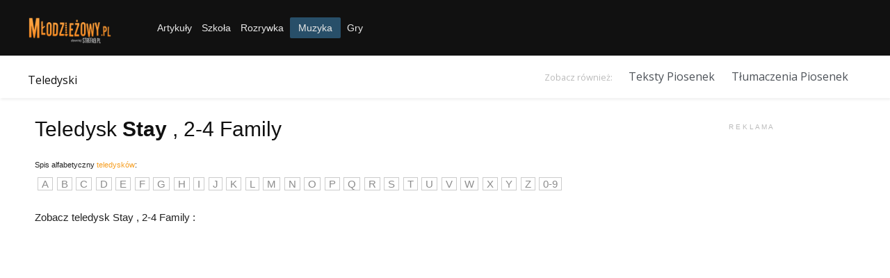

--- FILE ---
content_type: text/html; charset=UTF-8
request_url: https://mlodziezowy.pl/teledyski/0,teledysk,2_4_family,stay.html
body_size: 4946
content:


<!doctype html >
<!--[if IE 8]>    <html class="ie8" lang="en"> <![endif]-->
<!--[if IE 9]>    <html class="ie9" lang="en"> <![endif]-->
<!--[if gt IE 8]><!--> <html lang="pl-PL" prefix="og: http://ogp.me/ns#"> <!--<![endif]-->
<head>
	<meta charset="utf-8">
	<meta http-equiv="X-UA-Compatible" content="IE=edge">
	<meta name="viewport" content="width=device-width, initial-scale=1">

	<title> STAY , 2-4 Family  - TELEDYSK - Młodzieżowy.pl</title>

	<link rel="stylesheet" href="/include/styles.css">
    <link rel="stylesheet" href="https://maxcdn.bootstrapcdn.com/bootstrap/3.3.7/css/bootstrap.min.css">
    <link rel="stylesheet" href="https://cdnjs.cloudflare.com/ajax/libs/font-awesome/4.6.3/css/font-awesome.min.css">
	
	<link rel="canonical" href="https://mlodziezowy.pl/teledyski/0,teledysk,2_4_family,stay.html">
	<meta name="description" content="TELEDYSK  STAY , 2-4 Family . TELEDYSKI - największy i najnowszy zbiór teledysków oraz videoklipów w internecie! Download, muzyka do ściągnięcia! Zobacz także muzyke, plotki, fajne zdjęcia, piosenki, mp3 i wiele innych.">
	<meta property="og:title" content=" STAY , 2-4 Family  - TELEDYSK - Młodzieżowy.pl">
	<meta property="og:description" content="TELEDYSK  STAY , 2-4 Family . TELEDYSKI - największy i najnowszy zbiór teledysków oraz videoklipów w internecie! Download, muzyka do ściągnięcia! Zobacz także muzyke, plotki, fajne zdjęcia, piosenki, mp3 i wiele innych.">
	<meta property="og:image" content="https://mlodziezowy.pl/wp-content/uploads/2017/12/fb-teledyski.png" />
	<meta property="og:url" content="https://mlodziezowy.pl/teledyski/0,teledysk,2_4_family,stay.html">
	<meta name="twitter:description" content="TELEDYSK  STAY , 2-4 Family . TELEDYSKI - największy i najnowszy zbiór teledysków oraz videoklipów w internecie! Download, muzyka do ściągnięcia! Zobacz także muzyke, plotki, fajne zdjęcia, piosenki, mp3 i wiele innych.">
	<meta name="twitter:title" content=" STAY , 2-4 Family  - TELEDYSK - Młodzieżowy.pl">
	
	<!-- Global site tag (gtag.js) - Google Analytics -->
	<script async src="https://www.googletagmanager.com/gtag/js?id=G-CZC93XPQN8"></script>
	<script>
	  window.dataLayer = window.dataLayer || [];
	  function gtag(){dataLayer.push(arguments);}
	  gtag('js', new Date());
	  
	  gtag('config', 'UA-15975424-1');
	  gtag('config', 'G-CZC93XPQN8');
	</script>
	<script data-ad-client="ca-pub-0741444753128040" async src="https://pagead2.googlesyndication.com/pagead/js/adsbygoogle.js"></script>

	<!-- Meta Pixel Code -->
	<script>
	!function(f,b,e,v,n,t,s)
	{if(f.fbq)return;n=f.fbq=function(){n.callMethod?
	n.callMethod.apply(n,arguments):n.queue.push(arguments)};
	if(!f._fbq)f._fbq=n;n.push=n;n.loaded=!0;n.version='2.0';
	n.queue=[];t=b.createElement(e);t.async=!0;
	t.src=v;s=b.getElementsByTagName(e)[0];
	s.parentNode.insertBefore(t,s)}(window, document,'script',
	'https://connect.facebook.net/en_US/fbevents.js');
	fbq('init', '1454398031349956');
	fbq('track', 'PageView');
	</script>
	<noscript><img height="1" width="1" style="display:none"
	src="https://www.facebook.com/tr?id=1454398031349956&ev=PageView&noscript=1"
	/></noscript>
	<!-- End Meta Pixel Code -->

	<script type="text/javascript">
	<!--
	function SelectAll(id)
	{
		document.getElementById(id).focus();
		document.getElementById(id).select();
	}
	 -->
	</script>
	
</head>

<body>

<header class="header-two-bars">

	<div class="header-first-bar">

		<div class="header-limiter">

			<h1><a href="https://mlodziezowy.pl/"><img src="https://mlodziezowy.pl/wp-content/uploads/2017/09/mlodziezowy-pl-logo-small.png" alt="Młodzieżowy.pl (dawniej Strefa9.pl)" title="Młodzieżowy.pl (dawniej Strefa9.pl)" scale="0"></a></h1>

			<nav>
				<a href="https://mlodziezowy.pl/artykuly/">Artykuły</a>
				<a href="https://mlodziezowy.pl/szkola/">Szkoła</a>
				<a href="https://mlodziezowy.pl/rozrywka/">Rozrywka</a>
				<a href="https://mlodziezowy.pl/muzyka/" class="selected">Muzyka</a>
				<a href="https://mlodziezowy.pl/gry/">Gry</a>
			</nav>

		</div>

	</div>

	<div class="header-second-bar">

		<div class="header-limiter">
			<h2><a href="/teledyski/">Teledyski</a></h2>

			<nav>
				<span>Zobacz również: </span>
				<a href="/teksty,piosenek/">Teksty Piosenek</a>
				<a href="/tlumaczenia,piosenek/">Tłumaczenia Piosenek</a>
			</nav>

		</div>

	</div>

</header>

<div class="content-website">

<div class="columnA">


	<h1 class="entry-title td-page-title">
	<a href="https://mlodziezowy.pl/teledyski/0,teledysk,2_4_family,stay.html" title="Teledysk:  Stay , 2-4 Family ">Teledysk <strong> Stay </strong>, 2-4 Family </a>
	</h1>

		<div class="td-page-content">
		
			<p style="font-size:11px; margin-bottom:0px; margin-top:0px;">Spis alfabetyczny <a href="/teledyski/" title="teledyski">teledysków</a>:</p>
		
			<ul class="nav3">
				<li><a href="/teledyski/spis,A.html">A</a></li>
				<li><a href="/teledyski/spis,B.html">B</a></li>  
				<li><a href="/teledyski/spis,C.html">C</a></li>  
				<li><a href="/teledyski/spis,D.html">D</a></li>  
				<li><a href="/teledyski/spis,E.html">E</a></li>  
				<li><a href="/teledyski/spis,F.html">F</a></li>  
				<li><a href="/teledyski/spis,G.html">G</a></li> 
				<li><a href="/teledyski/spis,H.html">H</a></li>  
				<li><a href="/teledyski/spis,I.html">I</a></li>  
				<li><a href="/teledyski/spis,J.html">J</a></li>  
				<li><a href="/teledyski/spis,K.html">K</a></li>  
				<li><a href="/teledyski/spis,L.html">L</a></li>  
				<li><a href="/teledyski/spis,M.html">M</a></li>  
				<li><a href="/teledyski/spis,N.html">N</a></li> 
				<li><a href="/teledyski/spis,O.html">O</a></li>  
				<li><a href="/teledyski/spis,P.html">P</a></li> 
				<li><a href="/teledyski/spis,Q.html">Q</a></li> 
				<li><a href="/teledyski/spis,R.html">R</a></li>
				<li><a href="/teledyski/spis,S.html">S</a></li>
				<li><a href="/teledyski/spis,T.html">T</a></li> 
				<li><a href="/teledyski/spis,U.html">U</a></li> 
				<li><a href="/teledyski/spis,V.html">V</a></li> 
				<li><a href="/teledyski/spis,W.html">W</a></li> 
				<li><a href="/teledyski/spis,X.html">X</a></li> 
				<li><a href="/teledyski/spis,Y.html">Y</a></li> 
				<li><a href="/teledyski/spis,Z.html">Z</a></li>
				<li><a href="/teledyski/spis,0.html">0-9</a></li>
			</ul>	

			<p>Zobacz teledysk  Stay , 2-4 Family :
			
			<div class="video_yt">
			<p align="center"><iframe class="video_yt_frame" src="https://www.youtube.com/embed/ko-LwW18X5I" frameborder="0" allow="accelerometer; autoplay; encrypted-media; gyroscope; picture-in-picture" allowfullscreen></iframe></p>
			</div>
			
			<p><b>Autor</b>: 2-4 Family 			<br><b>Tytuł</b>:  Stay 			</p>
			
			<p>Poniżej możesz skopiować link do teledysku:
			<input name="video_link" id="video_link" class="video_link" type="text" value="https://mlodziezowy.pl/teledyski/0,teledysk,2_4_family,stay.html" onClick="SelectAll('video_link');" />	
			</p>
			
			<p>&nbsp;</p>
			
			<p>Zobacz również inne <a href="/teledyski/0,artysta,2_4_family.html">teledyski <strong>2-4 Family </strong></a> w naszym serwisie.
			<br>Zobacz też <a href="/teksty,piosenek/0,piosenka,2_4_family,stay.html">tekst piosenki <strong> Stay </strong> w wykonaniu 2-4 Family </a>.
						</p>
			
		<!-- MCN -->
		<video id="videojs-remote-config-player2" class="video-js vjs-hidden vjs-ex-mcn-video vjs-default-skin" data-attr-category="558-mlodziezowy" data-attr-a="true" data-attr-h="3" data-attr-player-type="intertext" data-attr-loc="dl" data-attr-min="true" data-attr-run="runMethod"></video>

			<script>
			  (function() {
				const date = new Date();
				const mcnV = date.getHours().toString() + date.getMonth().toString() + date.getFullYear().toString();
				const mcnVid = document.createElement('script');
				mcnVid.type = 'text/javascript';
				mcnVid.async = true;
				mcnVid.src = 'https://cdn.mcnn.pl/script/mcn.min.js?'+mcnV;

				const mcnS = document.getElementsByTagName('script')[0];
				mcnS.parentNode.insertBefore(mcnVid, mcnS);
				const mcnCss = document.createElement('link');
				mcnCss.setAttribute('href', 'https://cdn.mcnn.pl/script/mcn.css?'+mcnV);
				mcnCss.setAttribute('rel', 'stylesheet');
				mcnS.parentNode.insertBefore(mcnCss, mcnS);
			  })();

			</script>

			<script>
			  function runMethod(){
				let script = document.createElement('script');
				script.setAttribute('data-adfscript', 'adx.adform.net/adx/?mid=1719546&rnd='+Math.random());
				document.head.appendChild(script);

				script = document.createElement('script');
				script.src = '//s1.adform.net/banners/scripts/adx.js'
				document.head.appendChild(script);
				script.onload = function() {};

			  }
			</script>
		<!-- MCN end -->
			
			<p>&nbsp;</p>
			
			<p>Poniżej znajdziesz kilka losowych teledysków:</p>
			
      	<ul class="td-arrow-list">
      	   <li><a href="/teledyski/Z,teledysk,zeglarska,chlopcy_z_botany_bay.html" title="Teledysk  Chłopcy z Botany Bay  - Żeglarska ">Żeglarska  - <strong> Chłopcy z Botany Bay </strong></a></li> <li><a href="/teledyski/Q,teledysk,queensberry,how_do_i_live.html" title="Teledysk  How do I live  - Queensberry ">Queensberry  - <strong> How do I live </strong></a></li> <li><a href="/teledyski/P,teledysk,pet_shop_boys,king_of_rome.html" title="Teledysk  King Of Rome  - Pet shop boys ">Pet shop boys  - <strong> King Of Rome </strong></a></li> <li><a href="/teledyski/L,teledysk,lao_che,chlopacy.html" title="Teledysk  Chłopacy  - Lao Che ">Lao Che  - <strong> Chłopacy </strong></a></li> <li><a href="/teledyski/L,teledysk,lullacry,king_of_pain.html" title="Teledysk  King Of Pain  - Lullacry ">Lullacry  - <strong> King Of Pain </strong></a></li> <li><a href="/teledyski/B,teledysk,bob_one,ogie_.html" title="Teledysk  Ogień  - Bob One ">Bob One  - <strong> Ogień </strong></a></li> <li><a href="/teledyski/K,teledysk,korn,kick_the_p_a.html" title="Teledysk  Kick the p.a  - Korn ">Korn  - <strong> Kick the p.a </strong></a></li> <li><a href="/teledyski/W,teledysk,within_temptation,aquarius.html" title="Teledysk  Aquarius  - Within Temptation ">Within Temptation  - <strong> Aquarius </strong></a></li> <li><a href="/teledyski/J,teledysk,jay_z,you__me__him_and_her.html" title="Teledysk  You, Me, Him and Her  - Jay-Z ">Jay-Z  - <strong> You, Me, Him and Her </strong></a></li> <li><a href="/teledyski/I,teledysk,il_divo,la_promessa.html" title="Teledysk  La Promessa  - Il Divo ">Il Divo  - <strong> La Promessa </strong></a></li> <li><a href="/teledyski/I,teledysk,indios_bravos,zabiore_cie.html" title="Teledysk  Zabiorę cię  - Indios Bravos ">Indios Bravos  - <strong> Zabiorę cię </strong></a></li> <li><a href="/teledyski/J,teledysk,john_kelly___maite_itoiz,hey_little_girl.html" title="Teledysk  Hey little girl  - John Kelly & Maite Itoiz ">John Kelly & Maite Itoiz  - <strong> Hey little girl </strong></a></li> <li><a href="/teledyski/O,teledysk,other_lives,black_tables.html" title="Teledysk  Black tables  - Other Lives ">Other Lives  - <strong> Black tables </strong></a></li> <li><a href="/teledyski/E,teledysk,ewa_kryza,wyrzucmy_z_serca_chlod.html" title="Teledysk  Wyrzućmy z serca chłód  - Ewa Kryza ">Ewa Kryza  - <strong> Wyrzućmy z serca chłód </strong></a></li> <li><a href="/teledyski/X,teledysk,xzibit_ft__nate_dogg,keep_it_gangsta.html" title="Teledysk  Keep it Gangsta  - Xzibit ft. Nate Dogg ">Xzibit ft. Nate Dogg  - <strong> Keep it Gangsta </strong></a></li> <li><a href="/teledyski/O,teledysk,outsider,alone.html" title="Teledysk  Alone  - Outsider ">Outsider  - <strong> Alone </strong></a></li> <li><a href="/teledyski/F,teledysk,fatboy_slim,kalifornia.html" title="Teledysk  Kalifornia  - Fatboy Slim ">Fatboy Slim  - <strong> Kalifornia </strong></a></li> <li><a href="/teledyski/0,teledysk,311,down_south.html" title="Teledysk  Down South  - 311 ">311  - <strong> Down South </strong></a></li> <li><a href="/teledyski/P,teledysk,paper_route,no_sudden_revelations.html" title="Teledysk  No sudden revelations  - Paper Route ">Paper Route  - <strong> No sudden revelations </strong></a></li> <li><a href="/teledyski/Y,teledysk,yugopolis,miasto_budzi_sie.html" title="Teledysk  Miasto budzi się  - Yugopolis ">Yugopolis  - <strong> Miasto budzi się </strong></a></li> <li><a href="/teledyski/Q,teledysk,q_strange,pissed.html" title="Teledysk  Pissed  - Q Strange ">Q Strange  - <strong> Pissed </strong></a></li> <li><a href="/teledyski/L,teledysk,loona,navidad.html" title="Teledysk  Navidad  - Loona ">Loona  - <strong> Navidad </strong></a></li> <li><a href="/teledyski/Q,teledysk,quiet_riot,party_all_night.html" title="Teledysk  Party all night  - Quiet Riot ">Quiet Riot  - <strong> Party all night </strong></a></li> <li><a href="/teledyski/F,teledysk,farben_lehre,chwasty.html" title="Teledysk  Chwasty  - Farben Lehre ">Farben Lehre  - <strong> Chwasty </strong></a></li> <li><a href="/teledyski/F,teledysk,foreigner,rain.html" title="Teledysk  Rain  - Foreigner ">Foreigner  - <strong> Rain </strong></a></li>       	</ul>
		
		<p>&nbsp;</p>
			
			<p>Serwis <a href="https://mlodziezowy.pl">Młodzieżowy.pl</a>, w tym cała redakcja, nie ponosi odpowiedzialności za treść teledysku <a href="https://mlodziezowy.pl/teledyski/0,teledysk,2_4_family,stay.html" title="Teledysk  Stay  - 2-4 Family "> Stay  - 2-4 Family </a>. W przypadku naruszenia jakiś praw, prosimy o kontakt.</p>
				
		<p>&nbsp;</p>	
							
		</div>
		
	</div>
	<div class="columnB">
		
		<span class="td-adspot-title">R E K L A M A</span>
		
		<script async src="https://pagead2.googlesyndication.com/pagead/js/adsbygoogle.js"></script>
		<ins class="adsbygoogle"
			 style="display:block"
			 data-ad-client="ca-pub-0741444753128040"
			 data-ad-slot="2846524883"
			 data-ad-format="auto"
			 data-full-width-responsive="true"></ins>
		<script>
			 (adsbygoogle = window.adsbygoogle || []).push({});
		</script>
		
		<div class="td-block-title-wrap"><h4 class="td-block-title"><span class="td-pulldown-size">Najpopularniejsze</span></h4></div>
		
	</div>
		
		
</div>

<footer id="myFooter">
        <div class="container">
            <div class="row">
                <div class="col-sm-3">
                    <h5>Artykuły</h5>
                    <ul>
                        <li><a href="https://mlodziezowy.pl/artykuly/milosc-sex/">Miłość i Sex</a></li>
                        <li><a href="https://mlodziezowy.pl/artykuly/nauka-technika/">Nauka i Technika</a></li>
                        <li><a href="https://mlodziezowy.pl/artykuly/wszystko-o-szkole/">Wszystko o szkole</a></li>
                        <li><a href="https://mlodziezowy.pl/artykuly/praca-dla-mlodych/">Praca dla młodych</a></li>
                        <li><a href="https://mlodziezowy.pl/artykuly/uroda-fit/#">Uroda i Fit</a></li>
                    </ul>
                </div>
                <div class="col-sm-3">
                    <h5>Szkoła</h5>
                    <ul>
                        <li><a href="https://mlodziezowy.pl/szkola/streszczenia/">Streszczenia</a></li>
                        <li><a href="https://mlodziezowy.pl/szkola/wypracowania/">Wypracowania</a></li>
                        <li><a href="https://mlodziezowy.pl/szkola/epoki/">Epoki</a></li>
                        <li><a href="https://mlodziezowy.pl/synonimy">Synonimy</a></li>
                        <li><a href="https://mlodziezowy.pl/szkola/metody-sciagania/">Metody Ściągania</a></li>
                    </ul>
                </div>
                <div class="col-sm-3">
                    <h5>Rozrywka</h5>
                    <ul>
                        <li><a href="https://mlodziezowy.pl/rozrywka/dowcipy-kawaly/">Dowcipy i kawały</a></li>
                        <li><a href="https://mlodziezowy.pl/rozrywka/zabawne-teksty/">Zabawne teksty</a></li>
                        <li><a href="https://mlodziezowy.pl/kody,do,gier/">Kody do gier</a></li>
                    </ul>
                </div>
                <div class="col-sm-3 info">
                    <h5>O NAS</h5>
                    <p>Młodzieżowy.pl jest jednym z najstarszych serwisów internetowych dla młodych ludzi, który istnieje od 25 marca 2001 roku! Dawniej znany jako Strefa9.pl</p>
                </div>
            </div>
        </div>
        <div class="second-bar">
           <div class="container">
                <h2 class="logo"><a href="https://mlodziezowy.pl/"><img src="https://mlodziezowy.pl/wp-content/uploads/2017/09/mlodziezowy-pl-logo-small.png" alt="Młodzieżowy.pl (dawniej Strefa9.pl)" title="Młodzieżowy.pl (dawniej Strefa9.pl)" width="130"></a></h2>
                <div class="social-icons">
                    <a href="https://twitter.com/MlodziezowyPL" class="twitter" target="_blank"><i class="fa fa-twitter"></i></a>
                    <a href="https://www.facebook.com/MlodziezowyPL/" class="facebook" target="_blank"><i class="fa fa-facebook"></i></a>
                </div>
            </div>
        </div>
    </footer>
</body>

</html>

--- FILE ---
content_type: text/html; charset=utf-8
request_url: https://www.google.com/recaptcha/api2/aframe
body_size: 267
content:
<!DOCTYPE HTML><html><head><meta http-equiv="content-type" content="text/html; charset=UTF-8"></head><body><script nonce="VArPcTA-y6U23NEXBuISkg">/** Anti-fraud and anti-abuse applications only. See google.com/recaptcha */ try{var clients={'sodar':'https://pagead2.googlesyndication.com/pagead/sodar?'};window.addEventListener("message",function(a){try{if(a.source===window.parent){var b=JSON.parse(a.data);var c=clients[b['id']];if(c){var d=document.createElement('img');d.src=c+b['params']+'&rc='+(localStorage.getItem("rc::a")?sessionStorage.getItem("rc::b"):"");window.document.body.appendChild(d);sessionStorage.setItem("rc::e",parseInt(sessionStorage.getItem("rc::e")||0)+1);localStorage.setItem("rc::h",'1769843612197');}}}catch(b){}});window.parent.postMessage("_grecaptcha_ready", "*");}catch(b){}</script></body></html>

--- FILE ---
content_type: text/css
request_url: https://mlodziezowy.pl/include/styles.css
body_size: 2425
content:
@import url('https://fonts.googleapis.com/css?family=Open+Sans:400,700&display=swap');

html{
	background-color: #eaf0f2;
}

body{
	font:14px/1.5 'Open Sans', arial, sans-serif;
	padding:0;
	margin:0;
	height: auto !important;
}
* {
  box-sizing: border-box;
}

.menu{
	padding-top: 25px;
	margin-bottom:200px;
	max-width: 1200px;
		text-align: center;
}

.menu img{
	opacity: 0.4;
	margin: 20px auto;
}

.menu h1{
	margin-top:0;
	font: normal 32px/1.5 'Open Sans', sans-serif;
	color: #3F71AE;
	padding-bottom: 16px;
}

.menu h2{
	color: #F05283;
}

.menu h2 a{
	color:inherit;
	text-decoration: none;
	display: inline-block;
	border: 1px solid #F05283;
	padding: 10px 15px;
	border-radius: 3px;
	font: bold 14px/1 'Open Sans', sans-serif;
	text-transform: uppercase;
}

.menu h2 a:hover{
	background-color:#F05283;
	transition:0.2s;
	color:#fff;
}

.menu ul {
	max-width: 600px;
	margin: 60px auto 0;
}

.menu ul a{
	text-decoration: none;
	color: #FFF;
	text-align: left;
	background-color: #B9C1CA;
	padding: 10px 16px;
	border-radius: 2px;
	opacity: 0.8;
	font-size: 16px;
	display: inline-block;
	margin: 4px;
	line-height: 1;
	outline: none;

	transition: 0.2s ease;
}

.menu ul li a.active{
	background-color: #66B650;
	pointer-events: none;
}

.menu ul li a:hover {
	opacity: 1;
}

.menu ul{
	list-style: none;
	padding: 0;
}

.menu ul li{
	display: inline-block;
}

@media (max-height:800px){
	.menu { padding-top:40px; }
}


.header-two-bars{
	font:13px 'Open Sans', arial, sans-serif;
}

.header-two-bars .header-limiter{
	max-width: 1200px;
	text-align: center;
	margin: 0 auto;
}

/* Logo */

.header-two-bars h1{
	float: left;
	font: normal 28px 'Open Sans', arial, sans-serif;
	line-height: 40px;
	margin: 0;
}

.header-two-bars img{
	max-height: 40px;
}

.header-two-bars h1 span {
	color: #bc40df;
}

/* The first bar */

.header-two-bars .header-first-bar{
	background-color:#111111;
	box-shadow:0 1px 1px #ccc;
	padding: 20px 40px;
	height: 80px;
	color: #ffffff;
	box-sizing: border-box;
}

.header-two-bars .header-first-bar a {
	color: #ffffff;
	text-decoration: none;
}

.header-two-bars .header-first-bar nav {
	font:14px Arial, Helvetica, sans-serif;
	line-height: 40px;
	float: left;
	margin: 0 0 0 60px;
	padding: 0;
}

.header-two-bars .header-first-bar nav a{
	display: inline-block;
	padding: 0 5px;
	opacity: 0.9;
	text-decoration:none;
	line-height: 1;
}

.header-two-bars .header-first-bar nav a:hover {
	opacity: 1;
}

.header-two-bars .header-first-bar nav a.selected {
	border-radius: 2px;
	background-color: #2B5773;
	padding: 8px 12px;
}

.header-two-bars .header-first-bar a.logout-button {
	font-size: 13px;
	font-weight: bold;
	float: right;
	border-radius: 3px;
	background-color: rgba(58, 60, 62, 0);
	height: 40px;
	padding: 0 20px;
	border: 1px solid #5E6367;
	line-height: 40px;
	box-sizing: border-box;
}


/* Second Bar */

.header-two-bars .header-second-bar {
	background-color: #ffffff;
	box-shadow: 1px 3px 3px 0 rgba(0, 0, 0, 0.05);
	padding: 20px 40px;
}

.header-two-bars .header-second-bar h2 {
	line-height: 20px;
	margin: 0;
	float: left;
}

.header-two-bars .header-second-bar h2 a {
	font-size: 16px;
	color: #4e5359;
	text-decoration: none;
}

.header-two-bars .header-second-bar nav {
	text-align: right;
	line-height: 20px;
	font-size: 16px;
	text-overflow: ellipsis;
	overflow: hidden;
	white-space: nowrap;
}

.header-two-bars .header-second-bar nav a {
	display: inline-block;
	color: #4e5359;
	padding-right: 20px;
	text-decoration: none;
}

.header-two-bars .header-second-bar nav i.fa {
	color: #A9B7BF;
	margin: 0 4px 0 15px;
}


/*	Making the header responsive. */

@media all and (max-width: 800px) {

	.header-two-bars .header-second-bar nav{
		font-size:14px;
	}

}

@media all and (max-width: 600px) {

	.header-two-bars .header-first-bar{
		padding:20px 0;
		height: 120px;
	}

	.header-two-bars .header-first-bar h1 {
		float: none;
		margin: -8px 0 2px;
		text-align: center;
		font-size: 24px;
		line-height: 1;
	}

	.header-two-bars .header-first-bar nav {
		margin: 0;
		float: none;
		font-size:13px;
	}

	.header-two-bars .header-first-bar nav a.selected {
		padding: 5px 8px;
	}

	.header-two-bars .header-first-bar .logout-button {
		display: none;
	}

	.header-two-bars .header-second-bar{
		padding: 20px 0;
	}

	.header-two-bars .header-second-bar h2{
		float:none;
		margin: 0 0 12px;
	}

	.header-two-bars .header-second-bar nav{
		text-align: center;
	}

	.header-two-bars .header-second-bar nav a{
		/* display: block; */
		padding: 8px;
	}

	.header-two-bars .header-second-bar nav i.fa{
		margin-left:0;
	}
}


#myFooter {
    background-color: #111111;
    color: white;
}

#myFooter .row {
    margin-bottom: 20px;
}

#myFooter .info{
    text-align: justify; 
    color: #afb0b1;
}

#myFooter ul {
    list-style-type: none;
    padding-left: 0;
    line-height: 1.7;
}

#myFooter h5 {
    font-size: 18px;
    color: white;
    font-weight: bold;
    margin-top: 30px;
}

#myFooter .logo{
    margin-top: 10px;
}

#myFooter .second-bar .logo a{
    color:white;
    font-size: 28px;
    float: left;
    font-weight: bold;
    line-height: 68px;
    margin: 0;
    padding: 0;
}

#myFooter a {
    color: #d2d1d1;
    text-decoration: none;
}

#myFooter a:hover,
#myFooter a:focus {
    text-decoration: none;
    color: white;
}

#myFooter .second-bar {
    text-align: center;
    background-color: #111111;
    text-align: center;
}

#myFooter .second-bar a {
    font-size: 22px;
    color: #9fa3a9;
    padding: 10px;
    transition: 0.2s;
    line-height: 68px;
}

#myFooter .second-bar a:hover {
    text-decoration: none;
}

#myFooter .social-icons {
    float:right;
}


#myFooter .facebook:hover {
    color: #0077e2;
}

#myFooter .google:hover {
    color: #ef1a1a;
}

#myFooter .twitter:hover {
    color: #00aced;
}

@media screen and (max-width: 767px) {
    #myFooter {
        text-align: center;
    }

    #myFooter .info{
        text-align: center;
    }
}


/*  content styles  */


ul.nav3 {
    padding: 0;
    margin-bottom: 20px;
    margin-top: 0px;
    text-align: left;
    line-height: 2em !important;
    word-spacing: -1ex;
}
ul.nav3 li {
    display: inline;
    word-spacing: 0;
    padding: 0.3em 0.1em;
    margin-left: 2.5px !important;
}
	ul.nav3 li a {
    padding: 0 5px;
    color: #8c8c8c;
    border: 1px solid #cccccc;
}
@media screen and (max-width: 600px) {
    ul.nav3 {
		line-height: 3em !important;
	}
	ul.nav3 li a {
		padding: 5px 10px;
	}
}
.td-page-content .td-arrow-list li:before, .td-post-content .td-arrow-list li:before, .wpb_text_column .td-arrow-list li:before, .td_block_text_with_title .td-arrow-list li:before, .woocommerce #tab-description .td-arrow-list li:before, .mce-content-body .td-arrow-list  {
    font-family: 'newspaper', sans-serif;
    content: '⮞';
    float: left;
    margin-left: -16px;
    line-height: 26px;
    font-size: 14px;
}

.td-arrow-list {
	list-style: none; 
}

.td-page-title {
    font-size: 30px;
    line-height: 38px;
    margin: -9px 0 19px 0;
}
h1 {
    font-size: 32px;
    line-height: 40px;
    margin-top: 33px;
    margin-bottom: 23px;
}
.td-page-title  a, .td-page-title  a:hover{
    color: #111111;
	text-decoration:none;
}
h1, h2, h3, h4, h5, h6 {
    font-family: 'Roboto', sans-serif;
    color: #111111;
    font-weight: 400;
    margin: 6px 0 6px 0;
}

h2 > a{
    color: #111111 !important;
	font-size: 20px;
}

.td-page-content {
    padding-bottom: 26px;
}
.td-page-content, .td-post-content {
    font-size: 15px;
    line-height: 26px;
    color: #222;
	font-family: Verdana, Geneva, sans-serif;
}
   
.td-page-content a, .td-page-content a:hover {
    color: #f69f23;
}
.content-website {
  max-width: 1200px;
  margin: auto;
  background: white;
  margin-top: 25px;
  display: flex;
}
.columnA {
  width: auto;
  padding: 10px;
}
.columnB {
  min-width: 320px;
  padding: 10px;
}
.header-limiter span {
    font-size: 80%;
    color: #bbbbbb;
	margin-right: 20px;
}
.td-adspot-title {
    color: #bbbbbb;
    font-size: 10px;
    text-align: center;
    display: block;
}
.td-block-title {
    font-size: 17px;
    font-weight: 500;
    margin-top: 20px;
    margin-bottom: 24px;
    line-height: 37px;
    padding: 0;
    position: relative;
    text-align: left;
}
.td-block-title:before {
    content: '';
    width: 90%;
    height: 3px;
    position: absolute;
    top: 100%;
    left: 0;
    background-color: #f69f23
}

.video_link {
  width: 550px;
}

.video_yt {
    position: relative;
    overflow: hidden;
    padding-top: 56.25%;
	text-align: center;
}

.video_yt_frame {
    position: absolute;
    top: 0;
    left: 0;
    width: 95%;
    height: 95%;
    border: 0;
	text-align: center;
}

@media screen and (max-width:1024px){
.video_link {
  width: auto !important
}
}
@media screen and (max-width: 600px) {
  .columnB, .columnA {
    min-width: 80%;
    max-width: 95%;
  }
.content-website {
  clear: both;
  display: table;
}
.video_link {
  width: auto !important
}
}

/* Style the list */
ol.breadcrumbs {
  margin-top: -20px;
  padding-left: 0;
  margin-bottom: 10px;
  list-style: none;
  background: none;
}
ol.breadcrumbs li {
  display: inline;
  font-size: 12px;
}
ol.breadcrumbs li+li:before {
  padding: 8px;
  color: #a8a8a8;
  content: "/\00a0";
}
ol.breadcrumbs li a {
  color: #cccccc;
  text-decoration: none;
}
ol.breadcrumbs li a:hover {
  color: #a8a8a8;
  text-decoration: none;
}


